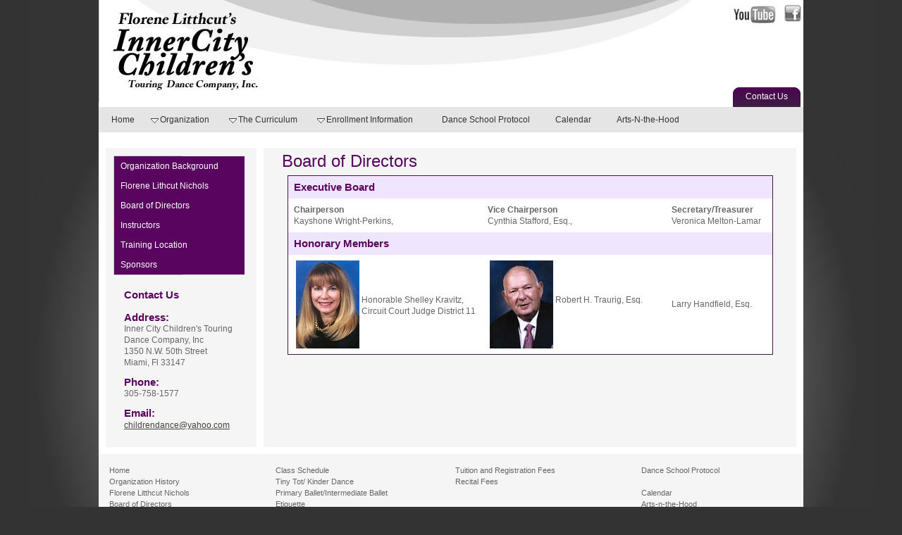

--- FILE ---
content_type: text/html
request_url: http://childrendance.net/board.html
body_size: 3381
content:
<!DOCTYPE html PUBLIC "-//W3C//DTD XHTML 1.0 Transitional//EN" "http://www.w3.org/TR/xhtml1/DTD/xhtml1-transitional.dtd">
<html xmlns="http://www.w3.org/1999/xhtml"><!-- InstanceBegin template="/Templates/main.dwt" codeOutsideHTMLIsLocked="false" -->
<head>
<link href="media/jqueryslidemenu.css" rel="stylesheet" type="text/css" />
<link rel="stylesheet" href="nivo-slider.css" type="text/css" media="screen" />
<script language="javascript" type="text/javascript" src="http://www.google.com/jsapi"></script>
<script type="text/javascript" src="http://ajax.googleapis.com/ajax/libs/jquery/1.2.6/jquery.min.js"></script>
<script type="text/javascript" src="media/jqueryslidemenu.js"></script>
<script type="text/javascript" src="http://ajax.googleapis.com/ajax/libs/jquery/1.4.1/jquery.min.js"></script>
<script type="text/javascript" src="http://cloud.github.com/downloads/malsup/cycle/jquery.cycle.all.2.74.js"></script>
<script src="jquery.nivo.slider.pack.js" type="text/javascript"></script>
<meta http-equiv="Content-Type" content="text/html; charset=UTF-8" />
<!-- InstanceBeginEditable name="doctitle" -->
<title>Florene Litthcut's Inner City Children's Touring Dance Company, Inc</title>
<!-- InstanceEndEditable -->
<style type="text/css">
<!--

.purpleborder {border: 1px solid #421547;
}
body {
	margin: 0;
	padding: 0;
	color: #333;
	font-family: Arial, Helvetica, sans-serif;
	font-size: 12px;
	line-height: 16px;
	background-color: #333;
	background-image: url(img/bg.jpg);
	background-repeat: no-repeat;
	background-position: center top;
}
ul, ol, dl {
	padding: 0;
	margin: 0;
}
h1, h2, h3, h4, h5, h6, p {
	margin-top: 0;
	padding-right: 15px;
	padding-left: 15px;
}
a img {
	border: none;
}
a:link {
	color: #42413C;
	text-decoration: underline;
}
a:visited {
	color: #6E6C64;
	text-decoration: underline;
}
a:hover, a:active, a:focus {
	text-decoration: none;
}
.container {
	width: 1000px;
	background: #FFF;
	margin: 0 auto;
}
.header {
	background-color: #FFF;
	background-image: url(img/toplogo.jpg);
	background-repeat: no-repeat;
	background-position: center top;
	height: 200px;
}
.topnavbut {
	background-image: url(img/topnavbut.jpg);
	background-repeat: no-repeat;
	background-position: 220px bottom;
}
.content {
	padding-top: 0px;
	padding-right: 0;
	padding-bottom: 0px;
	padding-left: 0;
}
.footer {
	background-color: #F5F5F5;
	height: 200px;
	padding-top: 10px;
	padding-right: 0;
	padding-bottom: 10px;
	padding-left: 0;
}
.fltrt {
	float: right;
	margin-left: 8px;
}
.fltlft {
	float: left;
	margin-right: 8px;
}
.clearfloat {
	clear:both;
	height:0;
	font-size: 1px;
	line-height: 0px;
}
.borderimages {
	border: 10px solid #C9C9C9;
}
.smalltext {
	font-family: Arial, Helvetica, sans-serif;
	font-size: 9px;
	font-style: italic;
	color: #333;
	line-height: 12px;
}
.H1 {
	font-family: Arial, Helvetica, sans-serif;
	font-size: 15px;
	color: #59045F;
	font-weight: bold;
}
.h2 {
	font-family: Arial, Helvetica, sans-serif;
	font-size: 12px;
	font-style: italic;
	font-weight: bold;
	color: #59045F;
}
.h3 {
	font-family: Arial, Helvetica, sans-serif;
	font-size: 24px;
	color: #59045F;
}
.whitetoplinks a:link {
	font-family: Arial, Helvetica, sans-serif;
	font-size: 12px;
	color: #FFF;
	text-decoration: none;
}
.whitetoplinks a:hover {
	font-family: Arial, Helvetica, sans-serif;
	font-size: 12px;
	color: #F0C3F6;
	text-decoration: none;
}
.whitetoplinks a:visited {
	font-family: Arial, Helvetica, sans-serif;
	font-size: 12px;
	color: #FFF;
	text-decoration: none;
}
.whitetoplinks a:active {
	font-family: Arial, Helvetica, sans-serif;
	font-size: 12px;
	color: #FFF;
	text-decoration: none;
}
.bottomlinks a:link {
	font-family: Arial, Helvetica, sans-serif;
	font-size: 11px;
	color: #666;
	text-decoration: none;
}
.bottomlinks a:hover {
	font-family: Arial, Helvetica, sans-serif;
	font-size: 11px;
	color: #666;
	text-decoration: underline;
}
.bottomlinks a:visited {
	font-family: Arial, Helvetica, sans-serif;
	font-size: 11px;
	color: #666;
	text-decoration: none;
}
.bottomlinks a:active {
	font-family: Arial, Helvetica, sans-serif;
	font-size: 11px;
	color: #666;
	text-decoration: none;
}
body,td,th {
	color: #666;
}
-->
</style>
<!-- InstanceBeginEditable name="head" -->
<link href="SpryAssets/SpryMenuBarVertical.css" rel="stylesheet" type="text/css" />
<!-- InstanceEndEditable -->
</head>

<body>

<div class="container">
  <div class="header"><!-- end .header -->
    <table width="100%" border="0" cellspacing="0" cellpadding="0">
      <tr>
        <td height="151" align="center" valign="top"><table width="100%" border="0" cellspacing="0" cellpadding="0">
          <tr>
            <td width="68%" rowspan="3">&nbsp;</td>
            <td width="32%" height="38" align="right" valign="top"><table width="100" border="0" cellspacing="0" cellpadding="3">
              <tr>
                <td height="33" align="center"><a href="http://www.youtube.com/watch?v=Ym9nia8ITlI&amp;feature=youtu.be"><img src="img/youtubebut.jpg" width="72" height="28" border="0" /></a></td>
                <td align="center"><a href="http://www.facebook.com/pages/Florene-Litthcut-Nichols-Inner-City-Childrens-Touring-Dance-Co-Inc/126792327385915"><img src="img/fb_but.jpg" width="24" height="24" border="0" /></a></td>
              </tr>
            </table></td>
          </tr>
          <tr>
            <td height="84">&nbsp;</td>
          </tr>
          <tr>
            <td height="29" align="center" valign="middle" class="topnavbut"><table width="100%" border="0" cellpadding="0" cellspacing="0" class="whitetoplinks">
              <tr>
                <td width="67%">&nbsp;</td>
                <td width="33%" align="center" valign="middle"><a href="contact.html">Contact Us</a></td>
              </tr>
            </table></td>
          </tr>
        </table>
        </td>
      </tr>
      <tr>
        <td height="33" align="center" valign="middle" bgcolor="#E5E5E5"><div id="myslidemenu" class="jqueryslidemenu">
              <ul>
                <li><a href="index.html">Home</a></li>
                <li><a href="organization.html">Organization</a>
                <ul>
                 <li><a href="florenelittcutnichols.html">Florene Lithcut Nichols</a></li>
                 <li><a href="board.html">Board of Directors</a></li>
				<li><a href="instructors.html">Instructors</a></li>
                 <li><a href="traininglocation.html">Training Location</a></li>
                 <li><a href="sponsors.html">Sponsors</a></li>
                  </ul>
                  </li>
                <li><a href="curriculum.html">The Curriculum</a>
                <ul>   <li><a href="curriculum.html">Class Schedule</a></li>
                    <li><a href="tinytot.html">Tiny Tot/Kinder Dance</a></li>
                    <li><a href="primaryballet.html">Primary/Intermediate Ballet</a></li>
                    <li><a href="etiquette.html">Etiquette</a></li>
                  </ul>
</li>
                <li><a href="#">Enrollment Information </a>
                  <ul>
                      <li><a href="tuitions.html">Tuition and Registration Fees</a></li>
                    <li><a href="recitalinfo.html">Recital Fees</a></li>
                     <li><a href="RegistrationForm.pdf">Registration Form</a></li>
                  </ul>
                </li>
                   <li><a href="danceschoolprotocol.html">Dance School Protocol</a></li> 
                <li><a href="calendar.html">Calendar</a>
               </li>
			<li><a href="artznthehood.html">Arts-N-the-Hood</a></li>
	              </ul>
              <br style="clear: left" />
            </div></td>
      </tr>
    </table>
  </div>
  <div class="content">
    <table width="100%" border="0" cellspacing="10">
      <tr>
        <td width="22%" height="212" align="left" valign="top" bgcolor="#F5F5F5"><!-- InstanceBeginEditable name="EditRegion3" -->
          <table width="100%" border="0" cellspacing="0" cellpadding="10">
            <tr>
              <td height="119" align="left" valign="top"><ul id="MenuBar1" class="MenuBarVertical">
                <li><a href="organization.html">Organization Background</a></li>
                <li><a href="florenelittcutnichols.html">Florene Lithcut Nichols</a></li>
                <li><a href="board.html">Board of Directors</a></li>
                <li><a href="instructors.html">Instructors</a></li>
                <li><a href="traininglocation.html">Training Location</a></li>
                <li><a href="sponsors.html">Sponsors</a></li>
              </ul></td>
            </tr>
            <tr>
              <td height="119" align="left" valign="top"><table width="100%" border="0" cellspacing="0" cellpadding="0">
                <tr>
                  <td align="left" valign="top"><p><span class="H1">Contact Us<br />
                    </span><br />
                    <span class="H1">Address: </span><br />
                    Inner City Children's Touring Dance Company, Inc<br />
                    1350 N.W. 50th Street<br />
                    Miami, Fl 33147<br />
                  </p>
                    <p><span class="H1">Phone:</span><br />
                      305-758-1577 </p>
                    <p><span class="H1">Email: </span><a href="mailto:childrendance@yahoo.com"><br />
                      childrendance@yahoo.com</a></p></td>
                </tr>
              </table></td>
            </tr>
            <tr> </tr>
            <tr> </tr>
          </table>
        <!-- InstanceEndEditable --></td>
        <td width="78%" align="left" valign="top" bgcolor="#F5F5F5"><!-- InstanceBeginEditable name="EditRegion4" -->
          <table width="100%" border="0" cellspacing="0" cellpadding="10">
            <tr>
              <td align="left" valign="top"><p><span class="h3">Board of Directors</span> <br />
                </p>
                <table width="94%" border="0" align="center" cellpadding="8" cellspacing="0" class="purpleborder">
                  <tr>
                    <td align="left" valign="top" bgcolor="#F0E5FF"><span class="H1">Executive Board</span></td>
                    <td align="left" valign="top" bgcolor="#F0E5FF">&nbsp;</td>
                    <td align="left" valign="top" bgcolor="#F0E5FF">&nbsp;</td>
                  </tr>
                  <tr>
                    <td width="40%" align="left" valign="top" bgcolor="#FFFFFF"><strong>Chairperson</strong><br />
                      Kayshone Wright-Perkins, <br /></td>
                    <td width="38%" align="left" valign="top" bgcolor="#FFFFFF"><strong>Vice Chairperson</strong><br />
Cynthia Stafford, Esq., </td>
                    <td width="22%" align="left" valign="top" bgcolor="#FFFFFF"><strong>Secretary/Treasurer</strong><br />
Veronica Melton-Lamar</td>
                  </tr>
                  <tr>
                    <td align="left" valign="top" bgcolor="#F0E5FF"><span class="H1">Honorary Members</span></td>
                    <td align="left" valign="top" bgcolor="#F0E5FF">&nbsp;</td>
                    <td align="left" valign="top" bgcolor="#F0E5FF">&nbsp;</td>
                  </tr>
                  <tr>
                    <td align="left" valign="middle" bgcolor="#FFFFFF"><img src="img/Kravitzshelley.jpg" width="90" height="125" hspace="3" align="left" /><br />
                      <br />
                      <br />
                      Honorable Shelley Kravitz, <br />
Circuit Court Judge District 11</td>
                    <td align="left" valign="middle" bgcolor="#FFFFFF"><img src="img/RobertTaurig.jpg" width="90" height="125" hspace="3" align="left" /><br />
                      <br />
                      <br />
                      Robert H. Traurig, Esq.<br /></td>
                    <td align="left" valign="middle" bgcolor="#FFFFFF">                    Larry Handfield, Esq.</td>
                  </tr>
              </table></td>
            </tr>
          </table>
          
        <!-- InstanceEndEditable --></td>
      </tr>
    </table>
  <!-- end .content --></div>
  <div class="footer">
    <table width="98%" border="0" align="center" cellpadding="5" cellspacing="0">
      <tr>
        <td width="24%" height="209" align="left" valign="top"><span class="bottomlinks"><a href="index.html">Home</a><br />
          <a href="organization.html">Organization History<br />
          </a><a href="florenelittcutnichols.html">Florene Litthcut Nichols </a><br />
          <a href="board.html">Board of Directors </a><br />
          <a href="instructors.html">Instructors<br />
          </a><a href="traininglocation.html">Training Location</a><a href="instructors.html"><br />
              </a><a href="sponsors.html">Sponsors</a><a href="instructors.html"> </a></span> <span class="bottomlinks"><a href="tinytot.html">
              <br />
              </a></span></td>
        <td width="26%" align="left" valign="top" class="bottomlinks"><a href="curriculum.html">Class Schedule</a> <br />          <a href="tinytot.html">Tiny Tot/ Kinder Dance</a><br />
          <a href="primaryballet.html">Primary Ballet/Intermediate Ballet</a><a href="intermediateballet.html"></a><br />
          <a href="etiquette.html">Etiquette</a>
          </p>
          <br />
          <a href="evaluations.html"> </a></td>
        <td width="27%" align="left" valign="top"><span class="bottomlinks"><a href="tuitions.html">Tuition and Registration Fees</a><br />
        <a href="recitalinfo.html">Recital Fees</a></span></td>
        <td width="23%" align="left" valign="top"><span class="bottomlinks"><a href="danceschoolprotocol.html">Dance School Protocol<br />
      <br />
        </a><a href="calendar.html">Calendar</a><a href="evaluations.html"><br />
        </a>
        <a href="artznthehood.html">Arts-n-the-Hood</a><br />
            <br />
        <a href="contact.php">Contact Us</a></span></td>
      </tr>
    </table>
  <!-- end .footer --></div>
  <!-- end .container --></div>
</body>
<!-- InstanceEnd --><script>'undefined'=== typeof _trfq || (window._trfq = []);'undefined'=== typeof _trfd && (window._trfd=[]),_trfd.push({'tccl.baseHost':'secureserver.net'},{'ap':'cpsh-oh'},{'server':'p3plzcpnl437857'},{'dcenter':'p3'},{'cp_id':'255302'},{'cp_cache':''},{'cp_cl':'8'}) // Monitoring performance to make your website faster. If you want to opt-out, please contact web hosting support.</script><script src='https://img1.wsimg.com/traffic-assets/js/tccl.min.js'></script></html>


--- FILE ---
content_type: text/css
request_url: http://childrendance.net/media/jqueryslidemenu.css
body_size: 833
content:
@charset "UTF-8";
/* CSS Document */

.jqueryslidemenu{
	font: normal 13px Arial, Helvetica, sans-serif;
	width: 100%;
	background-repeat: repeat-x;
	height: 33px;
	background-color: #E5E5E5;
}

.jqueryslidemenu ul{
margin: 0;
padding: 0;
list-style-type: none;
}

/*Top level list items*/
.jqueryslidemenu ul li{
	position: relative;
	display: inline;
	float: left;
	z-index: 2;
}

/*Top level menu link items style*/
.jqueryslidemenu ul li a{
	display: block; /*background of tabs (default state)*/
	color: white;
	color: #E5E5E5;
	text-decoration: none;
	padding-top: 11px;
	padding-right: 18px;
	padding-bottom: 11px;
	padding-left: 18px;
	border-right-color: #AEAEAE;
}

* html .jqueryslidemenu ul li a{ /*IE6 hack to get sub menu links to behave correctly*/
display: inline-block;
}

.jqueryslidemenu ul li a:link, .jqueryslidemenu ul li a:visited{
	color: #333;
	background-color: #E5E5E5;
	background-repeat: repeat-x;
	font-size: 12px;
	font-family: Arial, Helvetica, sans-serif;
	text-align: left;
}

.jqueryslidemenu ul li a:hover{
	color: #FFF;
	background-image: url(graybg.jpg);
}
	
/*1st sub level menu*/
.jqueryslidemenu ul li ul{
position: absolute;
left: 0;
display: block;
visibility: hidden;
}

/*Sub level menu list items (undo style from Top level List Items)*/
.jqueryslidemenu ul li ul li{
display: list-item;
float: none;
}

/*All subsequent sub menu levels vertical offset after 1st level sub menu */
.jqueryslidemenu ul li ul li ul{
top: 0;
}

/* Sub level menu links style */
.jqueryslidemenu ul li ul li a{
	font: normal 12px Arial, Helvetica, sans-serif;
	margin: 0;
	border-top-width: 0;
	border-bottom-width: 0px;
	border-bottom-style: solid;
	border-bottom-color: #CCC;
	padding-top: 4%;
	width: 160px;
	height: 15px;
}

.jqueryslidemenuz ul li ul li a:hover{ /*sub menus hover style*/
	color: #FFF;
	background-color: #440E48;
}

/* ######### CSS classes applied to down and right arrow images  ######### */

.downarrowclass{
	position: absolute;
	top: 15px;
	left: 5px;
}

.rightarrowclass{
	position: absolute;
	top: 6px;
	right: 7px;
}
.menudropdowns {
	width: 100px;
}
